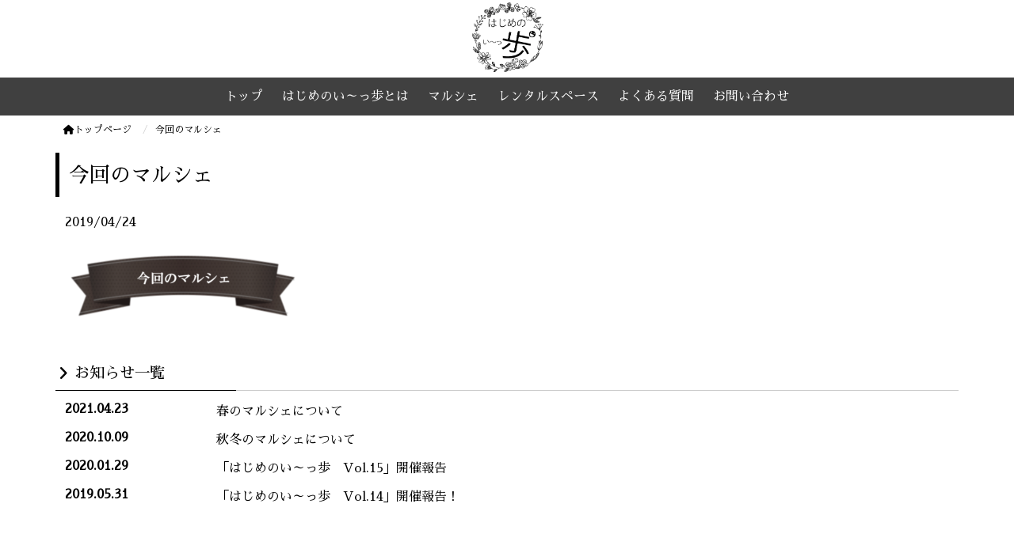

--- FILE ---
content_type: text/html; charset=UTF-8
request_url: https://ippo.snso.jp/%E4%BB%8A%E5%9B%9E%E3%81%AE%E3%83%9E%E3%83%AB%E3%82%B7%E3%82%A7/
body_size: 7669
content:
<!DOCTYPE html>
<html lang="jp">
    <head prefix="og: http://ogp.me/ns# fb: http://ogp.me/ns/fb# article: http://ogp.me/ns/article#">
    <meta http-equiv="content-type" content="text/html; charset=UTF-8">
    <meta charset="UTF-8" />
    <meta name="author" content="はじめのい〜っ歩゜|有限会社 稲垣工業">
    
    <meta http-equiv="X-UA-Compatible" content="IE=edge">
    <meta name="viewport" content="width=device-width, initial-scale=1">
    <meta name="keywords" content="安城市のマルシェ,愛知・名古屋のマルシェ,こだわりマルシェ,マルシェ 出店 安城">
    <meta name="description" content="はじめの一歩安城|安城市のマルシェ出店会場|クリエイターズマーケット|ワクワク！楽しい！美味しい！マルシェ|はじめのい〜っ歩゜" />

    <meta property="og:title" content="今回のマルシェ | はじめの一歩安城|安城市のマルシェ出店会場|クリエイターズマーケット|ワクワク！楽しい！美味しい！マルシェ|はじめのい〜っ歩゜" />
    <meta property="og:type" content="website" />
    <meta property="og:description" content="はじめの一歩安城|安城市のマルシェ出店会場|クリエイターズマーケット|ワクワク！楽しい！美味しい！マルシェ|はじめのい〜っ歩゜" />
    <meta property="og:url" content="ippo.snso.jp/%E4%BB%8A%E5%9B%9E%E3%81%AE%E3%83%9E%E3%83%AB%E3%82%B7%E3%82%A7/" />
    <meta property="og:site_name"  content="はじめの一歩安城|安城市のマルシェ出店会場|クリエイターズマーケット|ワクワク！楽しい！美味しい！マルシェ|はじめのい〜っ歩゜" />

    <meta property="og:image" content="https://ippo.snso.jp/cms/wp-content/uploads/2020/03/9a8cd0771fcdd4d260a3c25106a9a2c2.png" />

		<!-- All in One SEO 4.1.2.3 -->
		<title>今回のマルシェ | 稲垣工業</title>
		<meta property="og:site_name" content="稲垣工業 |" />
		<meta property="og:type" content="article" />
		<meta property="og:title" content="今回のマルシェ | 稲垣工業" />
		<meta property="article:published_time" content="2019-04-24T04:35:39Z" />
		<meta property="article:modified_time" content="2019-04-24T04:35:39Z" />
		<meta name="twitter:card" content="summary" />
		<meta name="twitter:domain" content="ippo.snso.jp" />
		<meta name="twitter:title" content="今回のマルシェ | 稲垣工業" />
		<meta name="google" content="nositelinkssearchbox" />
		<script type="application/ld+json" class="aioseo-schema">
			{"@context":"https:\/\/schema.org","@graph":[{"@type":"WebSite","@id":"https:\/\/ippo.snso.jp\/#website","url":"https:\/\/ippo.snso.jp\/","name":"\u7a32\u57a3\u5de5\u696d","publisher":{"@id":"https:\/\/ippo.snso.jp\/#organization"}},{"@type":"Organization","@id":"https:\/\/ippo.snso.jp\/#organization","name":"\u7a32\u57a3\u5de5\u696d","url":"https:\/\/ippo.snso.jp\/"},{"@type":"BreadcrumbList","@id":"https:\/\/ippo.snso.jp\/%e4%bb%8a%e5%9b%9e%e3%81%ae%e3%83%9e%e3%83%ab%e3%82%b7%e3%82%a7\/#breadcrumblist","itemListElement":[{"@type":"ListItem","@id":"https:\/\/ippo.snso.jp\/#listItem","position":"1","item":{"@type":"WebPage","@id":"https:\/\/ippo.snso.jp\/","name":"\u30db\u30fc\u30e0","url":"https:\/\/ippo.snso.jp\/"},"nextItem":"https:\/\/ippo.snso.jp\/%e4%bb%8a%e5%9b%9e%e3%81%ae%e3%83%9e%e3%83%ab%e3%82%b7%e3%82%a7\/#listItem"},{"@type":"ListItem","@id":"https:\/\/ippo.snso.jp\/%e4%bb%8a%e5%9b%9e%e3%81%ae%e3%83%9e%e3%83%ab%e3%82%b7%e3%82%a7\/#listItem","position":"2","item":{"@type":"WebPage","@id":"https:\/\/ippo.snso.jp\/%e4%bb%8a%e5%9b%9e%e3%81%ae%e3%83%9e%e3%83%ab%e3%82%b7%e3%82%a7\/","name":"\u4eca\u56de\u306e\u30de\u30eb\u30b7\u30a7","url":"https:\/\/ippo.snso.jp\/%e4%bb%8a%e5%9b%9e%e3%81%ae%e3%83%9e%e3%83%ab%e3%82%b7%e3%82%a7\/"},"previousItem":"https:\/\/ippo.snso.jp\/#listItem"}]},{"@type":"Person","@id":"https:\/\/ippo.snso.jp\/author\/system\/#author","url":"https:\/\/ippo.snso.jp\/author\/system\/","name":"system","image":{"@type":"ImageObject","@id":"https:\/\/ippo.snso.jp\/%e4%bb%8a%e5%9b%9e%e3%81%ae%e3%83%9e%e3%83%ab%e3%82%b7%e3%82%a7\/#authorImage","url":"https:\/\/secure.gravatar.com\/avatar\/fdb7ee2ce5e8b85c5c1bad4b6b3abb27?s=96&d=mm&r=g","width":"96","height":"96","caption":"system"}},{"@type":"ItemPage","@id":"https:\/\/ippo.snso.jp\/%e4%bb%8a%e5%9b%9e%e3%81%ae%e3%83%9e%e3%83%ab%e3%82%b7%e3%82%a7\/#itempage","url":"https:\/\/ippo.snso.jp\/%e4%bb%8a%e5%9b%9e%e3%81%ae%e3%83%9e%e3%83%ab%e3%82%b7%e3%82%a7\/","name":"\u4eca\u56de\u306e\u30de\u30eb\u30b7\u30a7 | \u7a32\u57a3\u5de5\u696d","inLanguage":"ja","isPartOf":{"@id":"https:\/\/ippo.snso.jp\/#website"},"breadcrumb":{"@id":"https:\/\/ippo.snso.jp\/%e4%bb%8a%e5%9b%9e%e3%81%ae%e3%83%9e%e3%83%ab%e3%82%b7%e3%82%a7\/#breadcrumblist"},"author":"https:\/\/ippo.snso.jp\/%e4%bb%8a%e5%9b%9e%e3%81%ae%e3%83%9e%e3%83%ab%e3%82%b7%e3%82%a7\/#author","creator":"https:\/\/ippo.snso.jp\/%e4%bb%8a%e5%9b%9e%e3%81%ae%e3%83%9e%e3%83%ab%e3%82%b7%e3%82%a7\/#author","datePublished":"2019-04-24T04:35:39+09:00","dateModified":"2019-04-24T04:35:39+09:00"}]}
		</script>
		<!-- All in One SEO -->

<link rel='dns-prefetch' href='//s.w.org' />
<link rel="alternate" type="application/rss+xml" title="稲垣工業 &raquo; 今回のマルシェ のコメントのフィード" href="https://ippo.snso.jp/feed/?attachment_id=864" />
		<script type="text/javascript">
			window._wpemojiSettings = {"baseUrl":"https:\/\/s.w.org\/images\/core\/emoji\/13.1.0\/72x72\/","ext":".png","svgUrl":"https:\/\/s.w.org\/images\/core\/emoji\/13.1.0\/svg\/","svgExt":".svg","source":{"concatemoji":"https:\/\/ippo.snso.jp\/cms\/wp-includes\/js\/wp-emoji-release.min.js?ver=5.8.12"}};
			!function(e,a,t){var n,r,o,i=a.createElement("canvas"),p=i.getContext&&i.getContext("2d");function s(e,t){var a=String.fromCharCode;p.clearRect(0,0,i.width,i.height),p.fillText(a.apply(this,e),0,0);e=i.toDataURL();return p.clearRect(0,0,i.width,i.height),p.fillText(a.apply(this,t),0,0),e===i.toDataURL()}function c(e){var t=a.createElement("script");t.src=e,t.defer=t.type="text/javascript",a.getElementsByTagName("head")[0].appendChild(t)}for(o=Array("flag","emoji"),t.supports={everything:!0,everythingExceptFlag:!0},r=0;r<o.length;r++)t.supports[o[r]]=function(e){if(!p||!p.fillText)return!1;switch(p.textBaseline="top",p.font="600 32px Arial",e){case"flag":return s([127987,65039,8205,9895,65039],[127987,65039,8203,9895,65039])?!1:!s([55356,56826,55356,56819],[55356,56826,8203,55356,56819])&&!s([55356,57332,56128,56423,56128,56418,56128,56421,56128,56430,56128,56423,56128,56447],[55356,57332,8203,56128,56423,8203,56128,56418,8203,56128,56421,8203,56128,56430,8203,56128,56423,8203,56128,56447]);case"emoji":return!s([10084,65039,8205,55357,56613],[10084,65039,8203,55357,56613])}return!1}(o[r]),t.supports.everything=t.supports.everything&&t.supports[o[r]],"flag"!==o[r]&&(t.supports.everythingExceptFlag=t.supports.everythingExceptFlag&&t.supports[o[r]]);t.supports.everythingExceptFlag=t.supports.everythingExceptFlag&&!t.supports.flag,t.DOMReady=!1,t.readyCallback=function(){t.DOMReady=!0},t.supports.everything||(n=function(){t.readyCallback()},a.addEventListener?(a.addEventListener("DOMContentLoaded",n,!1),e.addEventListener("load",n,!1)):(e.attachEvent("onload",n),a.attachEvent("onreadystatechange",function(){"complete"===a.readyState&&t.readyCallback()})),(n=t.source||{}).concatemoji?c(n.concatemoji):n.wpemoji&&n.twemoji&&(c(n.twemoji),c(n.wpemoji)))}(window,document,window._wpemojiSettings);
		</script>
		<style type="text/css">
img.wp-smiley,
img.emoji {
	display: inline !important;
	border: none !important;
	box-shadow: none !important;
	height: 1em !important;
	width: 1em !important;
	margin: 0 .07em !important;
	vertical-align: -0.1em !important;
	background: none !important;
	padding: 0 !important;
}
</style>
	<link rel='stylesheet' id='wp-block-library-css'  href='https://ippo.snso.jp/cms/wp-includes/css/dist/block-library/style.min.css?ver=5.8.12' type='text/css' media='all' />
<link rel='stylesheet' id='contact-form-7-css'  href='https://ippo.snso.jp/cms/wp-content/plugins/contact-form-7/includes/css/styles.css?ver=5.3.2' type='text/css' media='all' />
<script type='text/javascript' src='https://ippo.snso.jp/cms/wp-includes/js/jquery/jquery.min.js?ver=3.6.0' id='jquery-core-js'></script>
<script type='text/javascript' src='https://ippo.snso.jp/cms/wp-includes/js/jquery/jquery-migrate.min.js?ver=3.3.2' id='jquery-migrate-js'></script>
<link rel="https://api.w.org/" href="https://ippo.snso.jp/wp-json/" /><link rel="alternate" type="application/json" href="https://ippo.snso.jp/wp-json/wp/v2/media/864" /><link rel="EditURI" type="application/rsd+xml" title="RSD" href="https://ippo.snso.jp/cms/xmlrpc.php?rsd" />
<link rel="wlwmanifest" type="application/wlwmanifest+xml" href="https://ippo.snso.jp/cms/wp-includes/wlwmanifest.xml" /> 
<meta name="generator" content="WordPress 5.8.12" />
<link rel='shortlink' href='https://ippo.snso.jp/?p=864' />
<link rel="alternate" type="application/json+oembed" href="https://ippo.snso.jp/wp-json/oembed/1.0/embed?url=https%3A%2F%2Fippo.snso.jp%2F%25e4%25bb%258a%25e5%259b%259e%25e3%2581%25ae%25e3%2583%259e%25e3%2583%25ab%25e3%2582%25b7%25e3%2582%25a7%2F" />
<link rel="alternate" type="text/xml+oembed" href="https://ippo.snso.jp/wp-json/oembed/1.0/embed?url=https%3A%2F%2Fippo.snso.jp%2F%25e4%25bb%258a%25e5%259b%259e%25e3%2581%25ae%25e3%2583%259e%25e3%2583%25ab%25e3%2582%25b7%25e3%2582%25a7%2F&#038;format=xml" />
    <link href="//www.pc-exp.com/common/css/jquery.bxslider.css" rel="stylesheet">
    <link href="//www.pc-exp.com/common/vender/slick/slick-theme.css" rel="stylesheet">
    <link href="//www.pc-exp.com/common/vender/slick/slick.css" rel="stylesheet">
    <link href="//www.pc-exp.com/common/vender/superslides/dist/stylesheets/superslides.css" rel="stylesheet">
    <link rel="stylesheet" href="https://ippo.snso.jp/cms/wp-content/themes/demo02/style.css" type="text/css">
    <link rel="stylesheet" href="//www.pc-exp.com/common/css/header/type003.css" type="text/css">
    <link rel="stylesheet" href="https://ippo.snso.jp/cms/wp-content/themes/demo02/css/ligature-symbols.css" type="text/css">
    <link href="https://fonts.googleapis.com/css?family=Sawarabi+Mincho&display=swap" rel="stylesheet">

    <link href="https://fonts.googleapis.com/css?family=Dancing+Script|Open+Sans+Condensed:300" rel="stylesheet">
    <link rel="stylesheet" href="//www.pc-exp.com/common/css/effect.css" type="text/css">
    <!-- iOS/Android-->
        <!--
        <meta name="mobile-web-app-capable" content="yes">
        <link rel="icon" sizes="196x196" href="">
        <link rel="apple-touch-icon" sizes="152x152" href="">
        -->
    <!--  for ie8 -->
    <!--[if lt IE 9]>
    <script src="//cdn.jsdelivr.net/html5shiv/3.7.2/html5shiv.min.js"></script>
    <script src="//cdnjs.cloudflare.com/ajax/libs/respond.js/1.4.2/respond.min.js"></script>
    <![endif]-->
    <!-- Include all compiled plugins (below), or include individual files as needed -->
<style type="text/css">
#navbar, .h002_sp{
    background-color: #000000;
    border-bottom: #4a6b11 2px solid;
}
.f005, .f006, .copyright, .f005:before{
    background-color: #000000;
}

@media (min-width: 768px){
    #h002 li{
        border-left: solid #ffffff 1px;
    }
    .h002_sideline{
        border-right: solid #ffffff 1px;
    }
    #h002>li>ul>li a:hover{
        background-color: #ffffff;
    }
}

h2.z008 {
    border-left: solid #000000 5px;
}
.advantage001 ol>li:before, .service001_02 h3{
    color:#000000;
}
.advantage001 dt:after, .privacy001 dt:after, .service001_02 h3:before,h3.z009::after, .c001 h3:after, .c002 h3:after, .c003 h3:after, .c004 h3:after, .c005 h3:after{
    background-color: #000000;
}
h3.z009:before, .c001 h3:before, .c002 h3:before, .c003 h3:before, .c004 h3:before, .c005 h3:before{
    color: #000000;
}
.index002_02 dl dd a.btn:hover, .index002_01 a.btn:hover {
    text-decoration: none;
    color: ;
    background-color: #000000;
}
.index002_02 dl dd a.btn, .index002_01 a.btn{
    box-shadow: 0px 0px 0px 1px #000000;
    -moz-box-shadow: 0px 0px 0px 1px #000000;
    -webkit-box-shadow: 0px 0px 0px 1px #000000;
}
.con_001_05, .container_faq_02 dt, .container_faq_02 dd{
    border:1px solid #000000;
}
.con_001_05:hover, .container_faq_02 dt{
    background-color: #000000;
}
.archive_pager .current>.page-item{
    background-color: #000000;
}
.belt_001 hr{
    border-top: 2px solid #000000;
}
</style>
<style type="text/css">
body{
    color: #000000;
}
a:link { color:#000000; }
a:visited { color:#000000; }
a:active {
    color:#000000;
 }
#sbc-calendar table thead th, #sbc-calendar tr td{
    color: #000000;
}
 ul#h002>li>a:link, ul#h002>li>a:visited, div.h002_sp>a:link, div.h002_sp>a:visited {
    color:#ffffff !important;
}
.index002_02 dl dd a.btn:hover, .index002_01 a.btn:hover {
    color: #ffffff;
}
.container_faq_02 dt {
    color:#ffffff;
}

.h006 {
    color: #000000;
}
  .f005, .f006, .copyright, .f005:before, .f005 a, .copyright{
    color:#ffffff;
}
 #sbc-calendar .sbc-navigation select {
    color: #333;
}

.f006 a:link {
    color: #ffffff !important;
}
@media screen and (max-width: 767px) {
#h002>li>a:link, #h002>li>a:visited, .h002_sp>a:link, .h002_sp>a:visited {
    color: #ffffff;
}
.h002_sp, .h002_sp>a:link, .h002_sp>a:visited {
    color: #ffffff;
}
}
</style>
    <link rel="stylesheet" href="//www.pc-exp.com/common/css/base_header_none.css" type="text/css">
<!-- Global site tag (gtag.js) - Google Analytics -->
<script async src="https://www.googletagmanager.com/gtag/js?id=UA-86398124-17"></script>
<script>
  window.dataLayer = window.dataLayer || [];
  function gtag(){dataLayer.push(arguments);}
  gtag('js', new Date());

  gtag('config', 'UA-86398124-17');
</script>
<meta name="msvalidate.01" content="91C339E579D8325A4C092542D6419311" /><style type="text/css">
.h009 li:before{
    color: #000000;
}
.h012 li:before{
    color: #000000;
}
</style>
<style type="text/css">
.f005{
    background-image: url(https://ippo.snso.jp/cms/wp-content/uploads/2017/11/573140.jpg);
    background-size: cover;
    position: relative;
}
.f005:before{
    content: '';
    position: absolute;
    width: 100%;
    height: 100%;
    top: 0;
    left: 0;
    opacity: .8;
    z-index: 100;
}
.f005>div{
    position: relative;
    z-index: 110;
}
</style>
    </head>
<body class="wf-sawarabimincho">
<script type="text/javascript">
jQuery(document).ready(function($){
    $(function() {
        $('.h002_sp').on('click', function() {
            if($('.h002_sp').hasClass('close')){
                $('.h002_sp').removeClass('close');
                $("#navbar").removeClass('open');

                if( $('.h008').hasClass('h008_02') ){
                    $('.h008').removeClass('close');
                    $('.h008').children().not('.h002_sp').each(function(){
                        $(this).removeClass('h008_03');
                    });
                }
                if($('header').hasClass('h_type003_02')){
                    $('header').removeClass('h_type003_02_close');
                }
            }else{
                $('.h002_sp').addClass('close');
                $("#navbar").addClass('open');
                if( $('.h008').hasClass('h008_02') ){
                    $('.h008').addClass('close');
                    $('.h008').children().not('.h002_sp').each(function(){
                        $(this).addClass('h008_03');
                    });
                }
                if($('header').hasClass('h_type003_02')){
                    $('header').addClass('h_type003_02_close');
                }
            }
        });
    });
});
</script>

<header class="header h_type003  vd_no_fixed ">
    <div id="h001" class="container clearfix">
        
        <div class="h008  h008_01 ">
            <div class="col-sm-12 col-xs-12 text-center">
                <div class="row">
                    <h1><a href="https://ippo.snso.jp/">
                                            <img src="https://ippo.snso.jp/cms/wp-content/uploads/2020/03/9a8cd0771fcdd4d260a3c25106a9a2c2.png" class="logo_pc logo img-responsive center-block hidden-xs" alt="はじめの一歩安城|安城市のマルシェ出店会場|クリエイターズマーケット|ワクワク！楽しい！美味しい！マルシェ|はじめのい〜っ歩゜">
                                                    <img src="https://ippo.snso.jp/cms/wp-content/uploads/2019/06/ippo_2-1024x1006-1024x1006.png" class="logo_sp logo img-responsive visible-xs logo_center" alt="はじめの一歩安城|安城市のマルシェ出店会場|クリエイターズマーケット|ワクワク！楽しい！美味しい！マルシェ|はじめのい〜っ歩゜">
                                                                    </a>
                    </h1>
                </div>
            </div>
                        <div class="h002_sp text-center" >
                <a href="#">
                    <div class="h002_sp_02">
                        <span></span>
                    </div>
                                        <p class="text-center center-block">MENU</p>
                </a>
            </div>
            <div class="col-xs-12 visible-xs h011">
                        </div>
            <div class="hidden-xs col-xs-12 h015">

                            </div>
        </div>
    </div>    <div class="clearfix"></div>
    <div id="navbar" class="container-fluid navbar-collapse ">
        <div>
            <nav class="container">
                <!--メインメニュー-->
                <ul id="h002" class="text-center navbar-nav">
                    
                    <li class=" ">
                        <a  href="https://ippo.snso.jp/"   ><span class=" ">トップ</span></a>

                                            </li>
                
                    <li class=" ">
                        <a  href="https://ippo.snso.jp/hajime1/"   ><span class=" ">はじめのい～っ歩とは</span></a>

                                            </li>
                
                    <li class="dropdown ">
                        <a  href="#" class="dropdown-toggle" data-toggle="dropdown"  ><span class=" ">マルシェ</span></a>

                                                <ul class="list-unstyled dropdown-menu">
                                                        <li><a href="https://ippo.snso.jp/p_cate/creater/">これまでのイベント内容</a></li>
                                                        <li><a href="https://ippo.snso.jp/mail/">出店希望の方へ</a></li>
                                                    </ul>
                                        </li>
                
                    <li class=" ">
                        <a  href=" https://ippo.snso.jp/rentalspace/"   ><span class=" ">レンタルスペース</span></a>

                                            </li>
                
                    <li class=" ">
                        <a  href=" https://ippo.snso.jp/qa/"   ><span class=" ">よくある質問</span></a>

                                            </li>
                
                    <li class=" h002_sideline">
                        <a  href="https://ippo.snso.jp/contact/"   ><span class=" ">お問い合わせ</span></a>

                                            </li>
                                                                                    <li class="visible-sm"><a href="https://ippo.snso.jp/privacy/">プライバシーポリシー</a></li>
                                </ul>
            </nav>
                    </div>

        
    </div>

<style type="text/css">
@media screen and (min-width: 992px){
div#navbar {
    background-color: rgba( 0,0,0,0.75 );
}
.h008, #navbar {
    background-color: rgba( 0,0,0,0.75 );
}
}
@media screen and (max-width: 991px){
div#navbar {
    background-color: rgba( 3,17,3,0.9 );
}
div#navbar #h002 li a, div#navbar li a:visited{
    color: #ffffff;
}
 header.header{
    position: absolute;
    top:0;
    left: 0;
    width: 100%;
}
.header {
    background-color: rgba( 255,255,255,1 );
}
header.header{
    position: static;
}
}
</style>
<style type="text/css">
<!--
img.logo_pc{
    width: 10%;
    max-height: none;
        margin-top: -4px;
        margin-bottom: -4px;
}
img.logo_sp{
    max-width: 20%;
}
li.h009_contact1:before{
    vertical-align: middle;
}
.h009_contact1 a{
}
li.h009_contact2:before{
    vertical-align: middle;
}
.h009_contact2 a{
}
li.h009_contact3:before{
    vertical-align: middle;
}
.h009_contact3 a{
}
li.h009_contact4:before{
    vertical-align: middle;
}
.h009_contact4 a{
}
li.h012_lang1:before{
    vertical-align: middle;
}
.h012_lang1 a{
}
li.h012_lang2:before{
    vertical-align: middle;
}
.h012_lang2 a{
}
li.h012_lang3:before{
    vertical-align: middle;
}
.h012_lang3 a{
}
li.h012_lang4:before{
    vertical-align: middle;
}
.h012_lang4 a{
}
-->
</style>
</header>
<div class="wrapper">

<div class="visible-xs sp_header_search">
    </div>
    <div class="container">
        <div class="row">
            <div class="col-xs-12">
<ul class="breadcrumb list-inline">
    <li><a href="https://ippo.snso.jp/">
<i class="fa fa-home" aria-hidden="true"></i>トップページ
</a></li>
    <li itemscope='' itemtype='//data-vocabulary.org/Breadcrumb'><span itemprop='title'>今回のマルシェ</span></li>
</ul>            </div>
        </div>
    </div>

    <div class="container main">
        <div class="row">

            <div class="col-md-12 col-sm-12  ">
<!---->

<article>
<h2 class="z008 h2">今回のマルシェ</h2>
<section class="z006 row topics_content">
        <div class="col-xs-12 c006_001">2019/04/24</div>
        <div class="col-xs-12 topics_content_003 c006_002">

                    <p class="attachment"><a href='https://ippo.snso.jp/cms/wp-content/uploads/2019/04/6170e3144428b7da404b44c555080091.png'><img width="300" height="103" src="https://ippo.snso.jp/cms/wp-content/uploads/2019/04/6170e3144428b7da404b44c555080091-300x103.png" class="attachment-medium size-medium" alt="" loading="lazy" srcset="https://ippo.snso.jp/cms/wp-content/uploads/2019/04/6170e3144428b7da404b44c555080091-300x103.png 300w, https://ippo.snso.jp/cms/wp-content/uploads/2019/04/6170e3144428b7da404b44c555080091.png 567w" sizes="(max-width: 300px) 100vw, 300px" /></a></p>
                </div>
</section>
</article>

<!--お知らせ一覧-->
<article class="backnumber">
        <h3 class="z009">お知らせ一覧</h3>
        <section>
            <dl class="row">
                <dt class="backnumber_01 col-md-2">2021.04.23</dt>
                <dd class="backnumber_02 col-md-10">
                                <a href="https://ippo.snso.jp/2021/04/23/%e3%83%86%e3%82%b9%e3%83%88/">春のマルシェについて</a></dd>
            </dl>
            <dl class="row">
                <dt class="backnumber_01 col-md-2">2020.10.09</dt>
                <dd class="backnumber_02 col-md-10">
                                <a href="https://ippo.snso.jp/2020/10/09/winter/">秋冬のマルシェについて</a></dd>
            </dl>
            <dl class="row">
                <dt class="backnumber_01 col-md-2">2020.01.29</dt>
                <dd class="backnumber_02 col-md-10">
                                <a href="https://ippo.snso.jp/2020/01/29/vol-15/">「はじめのい～っ歩　Vol.15」開催報告</a></dd>
            </dl>
            <dl class="row">
                <dt class="backnumber_01 col-md-2">2019.05.31</dt>
                <dd class="backnumber_02 col-md-10">
                                <a href="https://ippo.snso.jp/2019/05/31/kaisai/">「はじめのい～っ歩　Vol.14」開催報告！</a></dd>
            </dl>
        </section>
</article>
			</div>
	</div>
</div>


<footer class="footer">
	<div id="page-top" class="container ">
		<div class="f003">
			<a href="#" class="scrl_smooth">
                                				<i class="footer_top_pc fa fa-arrow-circle-o-up" aria-hidden="true"></i>
                                                                 <i class="footer_top_sp fa fa-arrow-circle-o-up" aria-hidden="true"></i>
                			</a>
		</div>
	</div>

	<div class="container">
	</div>


<article class="container-fruid f005 hidden-xs">
	<div class="container">
		<div class="row">
			<div class="col-md-3">
				<ul class="f005_01">
					<li>
												<a href="https://ippo.snso.jp/">トップ													</a>
											</li>
					<li>
												<a href="https://ippo.snso.jp/hajime1/">はじめのい～っ歩とは													</a>
											</li>
					<li>
						マルシェ							
												<ul class="list-unstyled">
														<li><a href="https://ippo.snso.jp/p_cate/creater/">これまでのイベント内容</a></li>
														<li><a href="https://ippo.snso.jp/mail/">出店希望の方へ</a></li>
													</ul>
										</li>
					<li>
												<a href=" https://ippo.snso.jp/rentalspace/">レンタルスペース													</a>
											</li>
					<li>
												<a href=" https://ippo.snso.jp/qa/">よくある質問													</a>
											</li>
					<li>
												<a href="https://ippo.snso.jp/contact/">お問い合わせ													</a>
											</li>
				</ul>
			</div>
			<div class="col-md-3">
				<ul>
					                                                                                				</ul>
				<ul class="f005_01">
					<li><a href="https://ippo.snso.jp/privacy/">プライバシーポリシー</a></li>
				</ul>
			</div>

		</div>
	</div>
</article>

	<div class="container-fruid copyright text-center">Copyright© はじめのい～っ歩. All Rights Reserved.</div>

</footer>

<style type="text/css">
<!--
@media (min-width: 768px){
.f003{
}
}
@media (max-width: 767px){
.f003{
        right: -20px;
}
}
</style>
<script src="https://ippo.snso.jp/cms/wp-content/themes/demo02/js/bs.min.js"></script>
<script type='text/javascript' id='contact-form-7-js-extra'>
/* <![CDATA[ */
var wpcf7 = {"apiSettings":{"root":"https:\/\/ippo.snso.jp\/wp-json\/contact-form-7\/v1","namespace":"contact-form-7\/v1"}};
/* ]]> */
</script>
<script type='text/javascript' src='https://ippo.snso.jp/cms/wp-content/plugins/contact-form-7/includes/js/scripts.js?ver=5.3.2' id='contact-form-7-js'></script>
<script type='text/javascript' src='https://ippo.snso.jp/cms/wp-includes/js/wp-embed.min.js?ver=5.8.12' id='wp-embed-js'></script>
<script src="//www.pc-exp.com/common/js/js.cookie.js"></script>
<script src="//www.pc-exp.com/common/js/heightline.js"></script>
<script src="//www.pc-exp.com/common/js/jquery.bxslider.min.js"></script>
<script src="//www.pc-exp.com/common/js/ekko-lightbox.min.js"></script>
<script src="//www.pc-exp.com/common/vender/slick/slick.min.js"></script>
<script src="//www.pc-exp.com/common/vender/superslides/dist/jquery.superslides.js"></script>
<script src="//www.pc-exp.com/common/vender/inview/jquery.inview.min.js"></script>
<script src="//www.pc-exp.com/common/vender/stickyfill/stickyfill.min.js"></script>
<script src="//www.pc-exp.com/common/js/common.js"></script>

<script type="text/javascript">
<!--
jQuery(document).ready(function($){
    var page_cookie = Cookies.get("vd_fav_page");
    var page_list = [];
    if( page_cookie ){
        page_list = page_cookie.split("#");
        page_list = page_list.map( str => parseInt(str, 10) );
    }
    if( $(".fav_link_cnt").length ){
        $(".fav_link_cnt").html(page_list.length);
        $(".fav_link_cnt").show();
    }
});
-->
</script>


<script type="text/javascript">
    jQuery(document).ready(function ($) {
        $(document).delegate('*[data-toggle="lightbox"]', 'click', function(event) {
        event.preventDefault();
        $(this).ekkoLightbox();
        });
    });
</script>
</body>
</html>